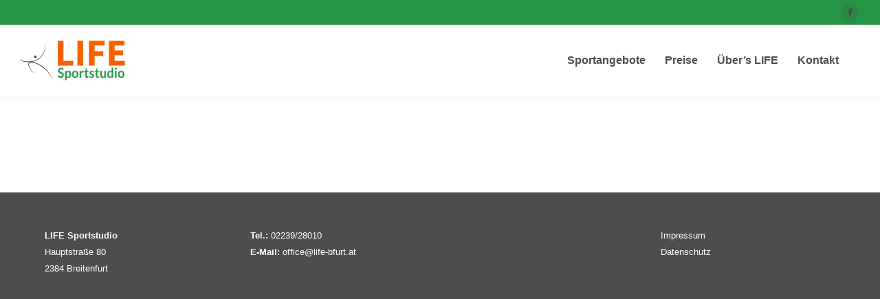

--- FILE ---
content_type: text/css
request_url: https://www.life-bfurt.at/wp-content/plugins/advanced-backgrounds/assets/awb/awb.min.css?ver=1.6.4
body_size: 32
content:
.nk-awb{position:relative;z-index:0}.wp-block-nk-awb{padding:20px 30px}.nk-awb .nk-awb-inner,.nk-awb .nk-awb-overlay,.nk-awb .nk-awb-wrap{position:absolute;top:0;right:0;bottom:0;left:0;z-index:-99}.nk-awb .nk-awb-wrap{overflow:hidden}.nk-awb .nk-awb-mouse-parallax{-webkit-transform:translateX(0);transform:translateX(0)}.wpb_row.nk-awb:not([data-vc-full-width="true"])>.nk-awb-wrap,.wpb_column.nk-awb>.nk-awb-wrap{right:15px;left:15px}.nk-awb-fullheight{min-height:100vh}body.admin-bar .nk-awb-fullheight{min-height:calc(100vh - 32px)}@media screen and (max-width: 782px){body.admin-bar .nk-awb-fullheight{min-height:calc(100vh - 42px)}}@media screen and (max-width: 600px){body.admin-bar .nk-awb-fullheight{min-height:100vh}}.nk-awb-content-valign-center,.nk-awb-content-valign-top,.nk-awb-content-valign-bottom{display:-webkit-box;display:flex;-webkit-box-orient:vertical;-webkit-box-direction:normal;flex-direction:column;-webkit-box-pack:center;justify-content:center}.nk-awb-content-valign-top{-webkit-box-pack:start;justify-content:flex-start}.nk-awb-content-valign-bottom{-webkit-box-pack:end;justify-content:flex-end}.nk-awb .nk-awb-overlay{z-index:0}.nk-awb .nk-awb-inner{background-repeat:no-repeat;background-position:50% 50%;background-size:cover;z-index:-100}.nk-awb [data-awb-image-background-size="contain"]>.nk-awb-inner{background-size:contain}.nk-awb [data-awb-image-background-size="pattern"]>.nk-awb-inner{background-repeat:repeat;background-size:auto}.nk-awb .nk-awb-inner>.jarallax-img{position:absolute;top:0;left:0;width:100%;height:100%;pointer-events:none;font-family:"object-fit: cover;";z-index:-100;-o-object-fit:cover;object-fit:cover}.nk-awb [data-awb-image-background-size="contain"]>.nk-awb-inner>.jarallax-img{-o-object-fit:contain;object-fit:contain;font-family:"object-fit: contain;"}


--- FILE ---
content_type: text/css
request_url: https://www.life-bfurt.at/wp-content/uploads/js_composer/custom.css?ver=6.1
body_size: -444
content:
.vc_btn3.vc_btn3-color-warning.vc_btn3-style-modern {
    border-color: #f46100 !important;
    background-color: #f46100 !important;
}
.vc_btn3.vc_btn3-color-warning.vc_btn3-style-modern:focus, .vc_btn3.vc_btn3-color-warning.vc_btn3-style-modern:hover {
    border-color: #ff8636 !important;
    background-color: #ff8636 !important;
}
.movedLink:hover {
    color: #4d4d4d;
}
.movedLink {
    color: #4d4d4d;
}

--- FILE ---
content_type: text/css
request_url: https://www.life-bfurt.at/wp-content/uploads/the7-css/post-type-dynamic.css?ver=2eb3696a6313
body_size: 715
content:
.accent-bg-mixin {
  color: #fff;
  background-color: #269447;
}
.accent-gradient .accent-bg-mixin {
  background: #269447;
  background: -webkit-linear-gradient();
  background: linear-gradient();
}
.solid-bg-mixin {
  background-color: rgba(177,177,177,0.15);
}
.header-color {
  color: #f46100;
}
.dt-mega-parent .sidebar-content .widget .header-color {
  color: #4d4d4d;
}
#main .sidebar-content .header-color {
  color: #fc8606;
}
.footer .header-color {
  color: #ffffff;
}
.color-base-transparent {
  color: #b4b5bb;
}
.sidebar-content .color-base-transparent {
  color: rgba(119,119,119,0.5);
}
.footer .color-base-transparent {
  color: rgba(255,255,255,0.5);
}
.outline-element-decoration .outline-decoration {
  -webkit-box-shadow: inset 0px 0px 0px 1px rgba(0,0,0,0);
  box-shadow: inset 0px 0px 0px 1px rgba(0,0,0,0);
}
.shadow-element-decoration .shadow-decoration {
  -webkit-box-shadow: 0 6px 18px rgba(0,0,0,0.1);
  box-shadow: 0 6px 18px rgba(0,0,0,0.1);
}
.testimonial-item:not(.testimonial-item-slider),
.testimonial-item .ts-viewport,
.bg-on.team-container,
.dt-team-shortcode.content-bg-on .team-container {
  background-color: rgba(177,177,177,0.15);
}
.outline-element-decoration .testimonial-item:not(.testimonial-item-slider),
.outline-element-decoration .testimonial-item .ts-viewport,
.outline-element-decoration .bg-on.team-container,
.outline-element-decoration .dt-team-shortcode.content-bg-on .team-container {
  -webkit-box-shadow: inset 0px 0px 0px 1px rgba(0,0,0,0);
  box-shadow: inset 0px 0px 0px 1px rgba(0,0,0,0);
}
.shadow-element-decoration .testimonial-item:not(.testimonial-item-slider),
.shadow-element-decoration .testimonial-item .ts-viewport,
.shadow-element-decoration .bg-on.team-container,
.shadow-element-decoration .dt-team-shortcode.content-bg-on .team-container {
  -webkit-box-shadow: 0 6px 18px rgba(0,0,0,0.1);
  box-shadow: 0 6px 18px rgba(0,0,0,0.1);
}
.dt-team-shortcode .team-content {
  font-size: 13px;
  line-height: 24px;
}
.testimonial-item .testimonial-vcard .text-secondary,
.testimonial-item .testimonial-vcard .text-primary,
.testimonial-item .testimonial-vcard .text-primary * {
  color: #f46100;
}
.sidebar-content .testimonial-item .testimonial-vcard .text-secondary,
.sidebar-content .testimonial-item .testimonial-vcard .text-primary,
.sidebar-content .testimonial-item .testimonial-vcard .text-primary * {
  color: #fc8606;
}
.footer .testimonial-item .testimonial-vcard .text-secondary,
.footer .testimonial-item .testimonial-vcard .text-primary,
.footer .testimonial-item .testimonial-vcard .text-primary * {
  color: #ffffff;
}
.testimonial-item .testimonial-vcard a.text-primary:hover,
.testimonial-item .testimonial-vcard a.text-primary:hover * {
  text-decoration: underline;
}
.team-author p {
  color: #f46100;
  font:   600 13px / 25px "Trebuchet MS", Helvetica, Arial, Verdana, sans-serif;
  text-transform: none;
}
.dt-team-shortcode .team-author p {
  font:    14px / 26px "Trebuchet MS", Helvetica, Arial, Verdana, sans-serif;
  text-transform: none;
  color: #269447;
}
.accent-gradient .dt-team-shortcode .team-author p {
  background: -webkit-linear-gradient();
  color: transparent;
  -webkit-background-clip: text;
  background-clip: text;
}
@media all and (-ms-high-contrast: none) {
  .accent-gradient .dt-team-shortcode .team-author p {
    color: #269447;
  }
}
.dt-mega-parent .sidebar-content .widget .team-author p {
  color: #4d4d4d;
}
.sidebar-content .team-author p {
  color: #fc8606;
}
.footer .team-author p {
  color: #ffffff;
}
.testimonial-vcard .text-secondary {
  color: #f46100;
  font-size: 12px;
  line-height: 20px;
  font-weight: bold;
}
.dt-mega-parent .sidebar-content .widget .testimonial-vcard .text-secondary {
  color: #4d4d4d;
}
#main .sidebar-content .testimonial-vcard .text-secondary {
  color: #fc8606;
}
.footer .testimonial-vcard .text-secondary {
  color: #ffffff;
}
.dt-testimonials-shortcode .testimonial-vcard .text-secondary {
  font-size: 13px;
  line-height: 24px;
  font-weight: normal;
  color: #269447;
}
.accent-gradient .dt-testimonials-shortcode .testimonial-vcard .text-secondary {
  background: -webkit-linear-gradient();
  color: transparent;
  -webkit-background-clip: text;
  background-clip: text;
}
@media all and (-ms-high-contrast: none) {
  .accent-gradient .dt-testimonials-shortcode .testimonial-vcard .text-secondary {
    color: #269447;
  }
}
.dt-testimonials-shortcode .more-link {
  color: #269447;
}
.testimonial-vcard .text-primary {
  color: #f46100;
  font-size: 13px;
  line-height: 24px;
  font-weight: bold;
}
.dt-mega-parent .sidebar-content .widget .testimonial-vcard .text-primary {
  color: #4d4d4d;
}
#main .sidebar-content .testimonial-vcard .text-primary {
  color: #fc8606;
}
.footer .testimonial-vcard .text-primary {
  color: #ffffff;
}
.testimonial-vcard .text-primary * {
  color: #f46100;
}
.dt-mega-parent .sidebar-content .widget .testimonial-vcard .text-primary * {
  color: #4d4d4d;
}
#main .sidebar-content .testimonial-vcard .text-primary * {
  color: #fc8606;
}
.footer .testimonial-vcard .text-primary * {
  color: #ffffff;
}
.dt-testimonials-shortcode .testimonial-vcard .text-primary {
  font: normal  normal 18px / 26px "Trebuchet MS", Helvetica, Arial, Verdana, sans-serif;
}
.team-author-name,
.team-author-name a {
  color: #f46100;
  font: normal  normal 18px / 26px "Trebuchet MS", Helvetica, Arial, Verdana, sans-serif;
}
.content .team-author-name a:hover {
  color: #269447;
}
.accent-gradient .content .team-author-name a:hover {
  background: -webkit-linear-gradient();
  color: transparent;
  -webkit-background-clip: text;
  background-clip: text;
}
@media all and (-ms-high-contrast: none) {
  .accent-gradient .content .team-author-name a:hover {
    color: #269447;
  }
}
.widget .team-author-name,
.widget .team-author-name a {
  font:   600 15px / 25px "Trebuchet MS", Helvetica, Arial, Verdana, sans-serif;
  text-transform: none;
  color: #f46100;
}
.dt-mega-parent .sidebar-content .widget .widget .team-author-name,
.dt-mega-parent .sidebar-content .widget .widget .team-author-name a {
  color: #4d4d4d;
}
#main .sidebar-content .widget .team-author-name,
#main .sidebar-content .widget .team-author-name a {
  color: #fc8606;
}
.footer .widget .team-author-name,
.footer .widget .team-author-name a {
  color: #ffffff;
}
.team-author-name,
.team-author-name a {
  color: #f46100;
}
.dt-mega-parent .sidebar-content .widget .team-author-name,
.dt-mega-parent .sidebar-content .widget .team-author-name a {
  color: #4d4d4d;
}
#main .sidebar-content .team-author-name,
#main .sidebar-content .team-author-name a {
  color: #fc8606;
}
.footer .team-author-name,
.footer .team-author-name a {
  color: #ffffff;
}
.rsTitle {
  font:   600 46px / 54px "Trebuchet MS", Helvetica, Arial, Verdana, sans-serif;
  text-transform: none;
}
.rsDesc {
  font:   600 36px / 44px "Trebuchet MS", Helvetica, Arial, Verdana, sans-serif;
  text-transform: none;
}
@media screen and (max-width: 1200px) {
  .rsTitle {
    font:   600 36px / 44px "Trebuchet MS", Helvetica, Arial, Verdana, sans-serif;
  }
  .rsDesc {
    font:   600 24px / 32px "Trebuchet MS", Helvetica, Arial, Verdana, sans-serif;
  }
}
@media screen and (max-width: 1024px) {
  .rsTitle {
    font:   600 24px / 32px "Trebuchet MS", Helvetica, Arial, Verdana, sans-serif;
  }
  .rsDesc {
    font:   600 18px / 26px "Trebuchet MS", Helvetica, Arial, Verdana, sans-serif;
  }
}
@media screen and (max-width: 800px) {
  .rsTitle {
    font:   600 15px / 25px "Trebuchet MS", Helvetica, Arial, Verdana, sans-serif;
  }
  .rsDesc {
    font:    13px / 24px "Trebuchet MS", Helvetica, Arial, Verdana, sans-serif;
  }
}
@media screen and (max-width: 320px) {
  .rsTitle {
    font:    13px / 24px "Trebuchet MS", Helvetica, Arial, Verdana, sans-serif;
  }
  .rsDesc {
    display: none !important;
    font:    13px / 24px "Trebuchet MS", Helvetica, Arial, Verdana, sans-serif;
  }
}
#main-slideshow .progress-spinner-left,
#main-slideshow .progress-spinner-right {
  border-color: #269447 !important;
}
.slider-content .owl-dot:not(.active):not(:hover),
.slider-content .owl-dot:not(.active):hover {
  -webkit-box-shadow: inset 0 0 0 2px rgba(77,77,77,0.35);
  box-shadow: inset 0 0 0 2px rgba(77,77,77,0.35);
}
.slider-content .owl-dot.active {
  -webkit-box-shadow: inset 0 0 0 20px rgba(77,77,77,0.35);
  box-shadow: inset 0 0 0 20px rgba(77,77,77,0.35);
}
.dt-mega-parent .sidebar-content .widget .slider-content .owl-dot:not(.active):not(:hover),
.dt-mega-parent .sidebar-content .widget .slider-content .owl-dot:not(.active):hover {
  -webkit-box-shadow: inset 0 0 0 2px rgba(77,77,77,0.35);
  box-shadow: inset 0 0 0 2px rgba(77,77,77,0.35);
}
.dt-mega-parent .sidebar-content .widget .slider-content .owl-dot.active {
  -webkit-box-shadow: inset 0 0 0 20px rgba(77,77,77,0.35);
  box-shadow: inset 0 0 0 20px rgba(77,77,77,0.35);
}
.sidebar .slider-content .owl-dot:not(.active):not(:hover),
.sidebar .slider-content .owl-dot:not(.active):hover,
.sidebar-content .slider-content .owl-dot:not(.active):not(:hover),
.sidebar-content .slider-content .owl-dot:not(.active):hover {
  -webkit-box-shadow: inset 0 0 0 2px rgba(119,119,119,0.35);
  box-shadow: inset 0 0 0 2px rgba(119,119,119,0.35);
}
.sidebar .slider-content .owl-dot.active,
.sidebar-content .slider-content .owl-dot.active {
  -webkit-box-shadow: inset 0 0 0 20px rgba(119,119,119,0.35);
  box-shadow: inset 0 0 0 20px rgba(119,119,119,0.35);
}
.footer .slider-content .owl-dot:not(.active):not(:hover),
.footer .slider-content .owl-dot:not(.active):hover {
  -webkit-box-shadow: inset 0 0 0 2px rgba(255,255,255,0.35);
  box-shadow: inset 0 0 0 2px rgba(255,255,255,0.35);
}
.footer .slider-content .owl-dot.active {
  -webkit-box-shadow: inset 0 0 0 20px rgba(255,255,255,0.35);
  box-shadow: inset 0 0 0 20px rgba(255,255,255,0.35);
}
